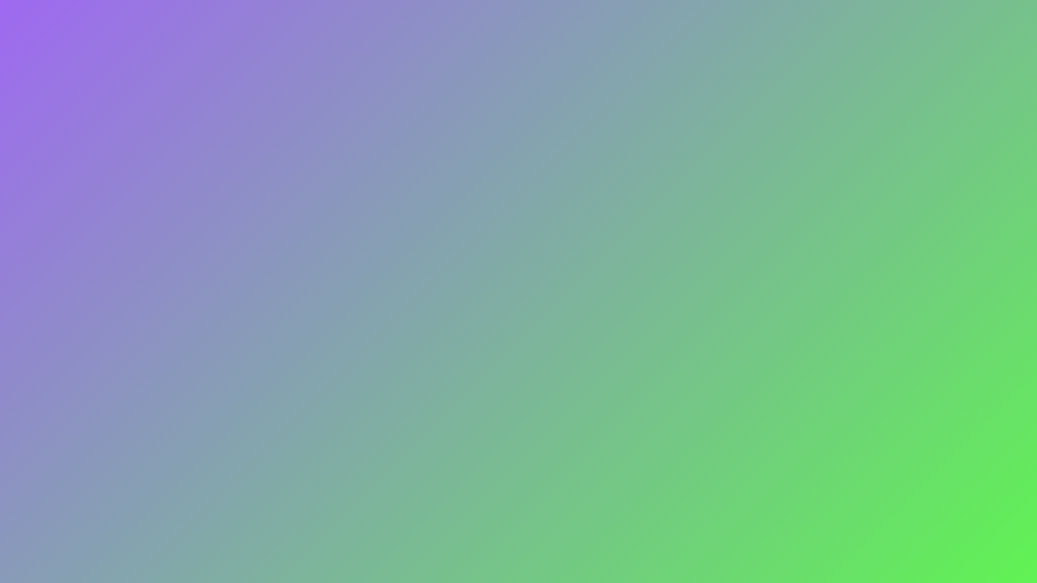

--- FILE ---
content_type: text/html; charset=UTF-8
request_url: https://boxbuxbox.blog/blank-page
body_size: 478
content:
<!DOCTYPE html>
<html lang="en">
<head>
    <meta charset="UTF-8">
    <title>boxbuxbox.blog - In construction</title>
</head>
<body>
<script defer src="https://static.cloudflareinsights.com/beacon.min.js/vcd15cbe7772f49c399c6a5babf22c1241717689176015" integrity="sha512-ZpsOmlRQV6y907TI0dKBHq9Md29nnaEIPlkf84rnaERnq6zvWvPUqr2ft8M1aS28oN72PdrCzSjY4U6VaAw1EQ==" data-cf-beacon='{"version":"2024.11.0","token":"3f4a25bd4ad84d499795925853f6a516","r":1,"server_timing":{"name":{"cfCacheStatus":true,"cfEdge":true,"cfExtPri":true,"cfL4":true,"cfOrigin":true,"cfSpeedBrain":true},"location_startswith":null}}' crossorigin="anonymous"></script>
</body>

<script>
function randomColor() {
    return Math.floor(Math.random() * 256);
}

document.addEventListener("DOMContentLoaded", () => {
    const color1 = `rgb(${randomColor()}, ${randomColor()}, ${randomColor()})`;
    const color2 = `rgb(${randomColor()}, ${randomColor()}, ${randomColor()})`;

    document.body.style.minHeight = "100vh";
    document.body.style.margin = "0";
    document.body.style.background =
        `linear-gradient(135deg, ${color1}, ${color2})`;
});
</script>
</html>
